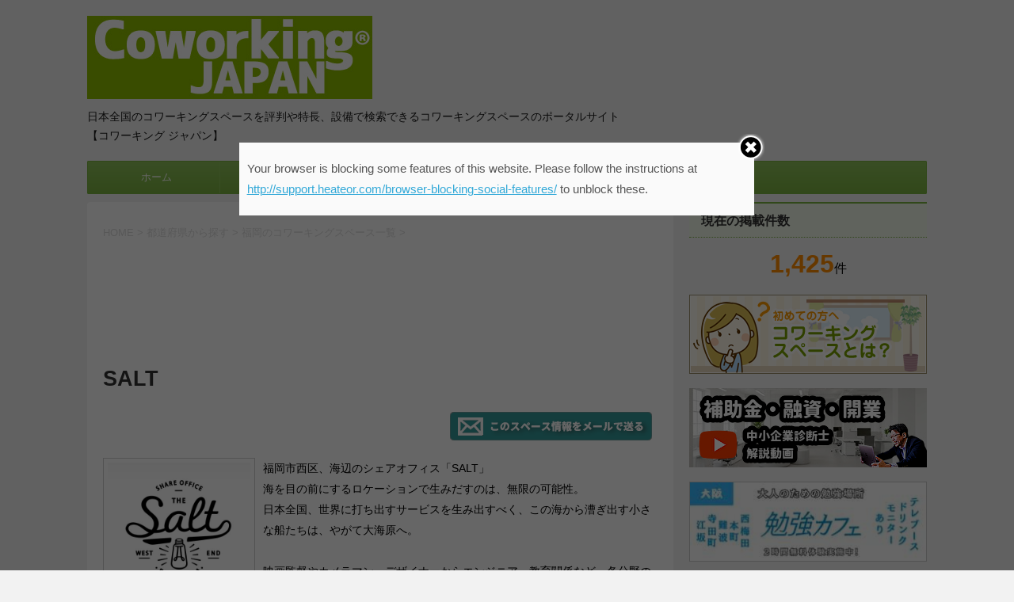

--- FILE ---
content_type: text/html; charset=utf-8
request_url: https://www.google.com/recaptcha/api2/aframe
body_size: 266
content:
<!DOCTYPE HTML><html><head><meta http-equiv="content-type" content="text/html; charset=UTF-8"></head><body><script nonce="CIpFRxn-tDnLENkoebYfiw">/** Anti-fraud and anti-abuse applications only. See google.com/recaptcha */ try{var clients={'sodar':'https://pagead2.googlesyndication.com/pagead/sodar?'};window.addEventListener("message",function(a){try{if(a.source===window.parent){var b=JSON.parse(a.data);var c=clients[b['id']];if(c){var d=document.createElement('img');d.src=c+b['params']+'&rc='+(localStorage.getItem("rc::a")?sessionStorage.getItem("rc::b"):"");window.document.body.appendChild(d);sessionStorage.setItem("rc::e",parseInt(sessionStorage.getItem("rc::e")||0)+1);localStorage.setItem("rc::h",'1769687427799');}}}catch(b){}});window.parent.postMessage("_grecaptcha_ready", "*");}catch(b){}</script></body></html>

--- FILE ---
content_type: text/css
request_url: https://co-co-po.com/wp-content/plugins/comment-images/css/plugin.css?ver=4.7.2
body_size: 476
content:
#comment-image-wrapper{width:100%;clear:both;}#comment-image-wrapper label{display:block;width:100% !important;}
#comment-image-wrapper #comment-image-error{display:none;color:#b94a48;text-shadow:0 1px 0 rgba(255, 255, 255, 0.5);background-color:#f2dede;padding:8px 35px 8px 14px;margin-bottom:18px;font-family:Arial,Sans-serif;font-weight:normal;font-size:12px;border:1px solid #eed3d7;-webkit-border-radius:4px;-moz-border-radius:4px;border-radius:4px;}
#comment-image-wrapper .comment-image{width:100%;}.comment-image img{max-width:100%;max-height:100%;width:25%;}


--- FILE ---
content_type: application/javascript
request_url: https://co-co-po.com/wp-content/plugins/super-socializer/js/front/social_login/general.js?ver=7.12.16
body_size: 1410
content:
function theChampPopup(e){window.open(e,"_blank","height=520,width=770,left=315,top=80,resizable,scrollbars,toolbar=0,personalbar=0,menubar=no,location=no,directories=no,status")}function theChampStrReplace(e,t,n){for(var r=0;r<e.length;r++){n=n.replace(new RegExp(e[r],"g"),t[r])}return n}function theChampCallAjax(e){if(typeof jQuery!="undefined"){e()}else{theChampGetScript("https://code.jquery.com/jquery-latest.min.js",e)}}function theChampGetScript(e,t){var n=document.createElement("script");n.src=e;var r=document.getElementsByTagName("head")[0],i=false;n.onload=n.onreadystatechange=function(){if(!i&&(!this.readyState||this.readyState=="loaded"||this.readyState=="complete")){i=true;t();n.onload=n.onreadystatechange=null;r.removeChild(n)}};r.appendChild(n)}function theChampGetElementsByClass(e,t){if(e.getElementsByClassName){return e.getElementsByClassName(t)}else{return function(e,t){if(t==null){t=document}var n=[],r=t.getElementsByTagName("*"),i=r.length,s=new RegExp("(^|\\s)"+e+"(\\s|$)"),o,u;for(o=0,u=0;o<i;o++){if(s.test(r[o].className)){n[u]=r[o];u++}}return n}(t,e)}}if(typeof String.prototype.trim!=="function"){String.prototype.trim=function(){return this.replace(/^\s+|\s+$/g,"")}}
function heateorSsBrowserMsg(){var a=document.createElement("div");a.innerHTML='<button id="heateor_ss_browser_msg_close" class="close-button separated"><img src="'+theChampCloseIconPath+'" /></button><div id="the_champ_sharing_more_content"><div class="all-services" style="padding:20px 10px 0px 10px;height:auto;"><p>'+heateorSsSDKBlockedMsg+"</p></div></div>",a.setAttribute("id","the_champ_sharing_more_providers"),a.setAttribute("style","height:auto;");var b=document.createElement("div");b.setAttribute("id","heateor_ss_browser_popup_bg"),jQuery("body").append(a).append(b),document.getElementById("heateor_ss_browser_popup_bg").onclick=document.getElementById("heateor_ss_browser_msg_close").onclick=function(){a.parentNode.removeChild(a),b.parentNode.removeChild(b)}}
"undefined"!=typeof heateorSsSDKBlockedMsg&&jQuery(function(){"shown"!=localStorage.getItem("heateorSsBrowserMsg")&&(jQuery("<img/>").attr("src","//apps.facebook.com/favicon.ico").error(function(){heateorSsBrowserMsg()}).css("display","none").appendTo(document.body),localStorage.setItem("heateorSsBrowserMsg","shown"))});
function heateorSsLJLoginPopup(){var a=document.createElement("div");a.innerHTML='<button id="heateor_ss_lj_popup_close" class="close-button separated"><img src="'+theChampCloseIconPath+'" /></button><div id="the_champ_sharing_more_content"><div class="all-services" style="padding:20px 10px 0px 10px;height:auto;"><fieldset id="ss_openid"><legend>LiveJournal Login</legend><form action="'+theChampLJAuthUrl+'" method="post" onsubmit="this.login.disabled=true;"><input type="hidden" name="openid_action" value="SuperSocializerLogin"><div style="clear:both">'+theChampLJLoginUsernameString+'</div><div style="clear:both"><input type="text" name="openid_url" required class="openid_login"><input type="submit" name="login" value="Login"></div></form></fieldset></div></div></div>',a.setAttribute("id","the_champ_sharing_more_providers"),a.setAttribute("style","height:auto;");var b=document.createElement("div");b.setAttribute("id","heateor_ss_lj_popup_bg"),jQuery("body").append(a).append(b),document.getElementById("heateor_ss_lj_popup_bg").onclick=document.getElementById("heateor_ss_lj_popup_close").onclick=function(){a.parentNode.removeChild(a),b.parentNode.removeChild(b)}}function theChampGetCookie(e){for(var t=e+"=",a=document.cookie.split(";"),h=0;h<a.length;h++){for(var i=a[h];" "==i.charAt(0);)i=i.substring(1,i.length);if(0==i.indexOf(t))return i.substring(t.length,i.length)}return null}